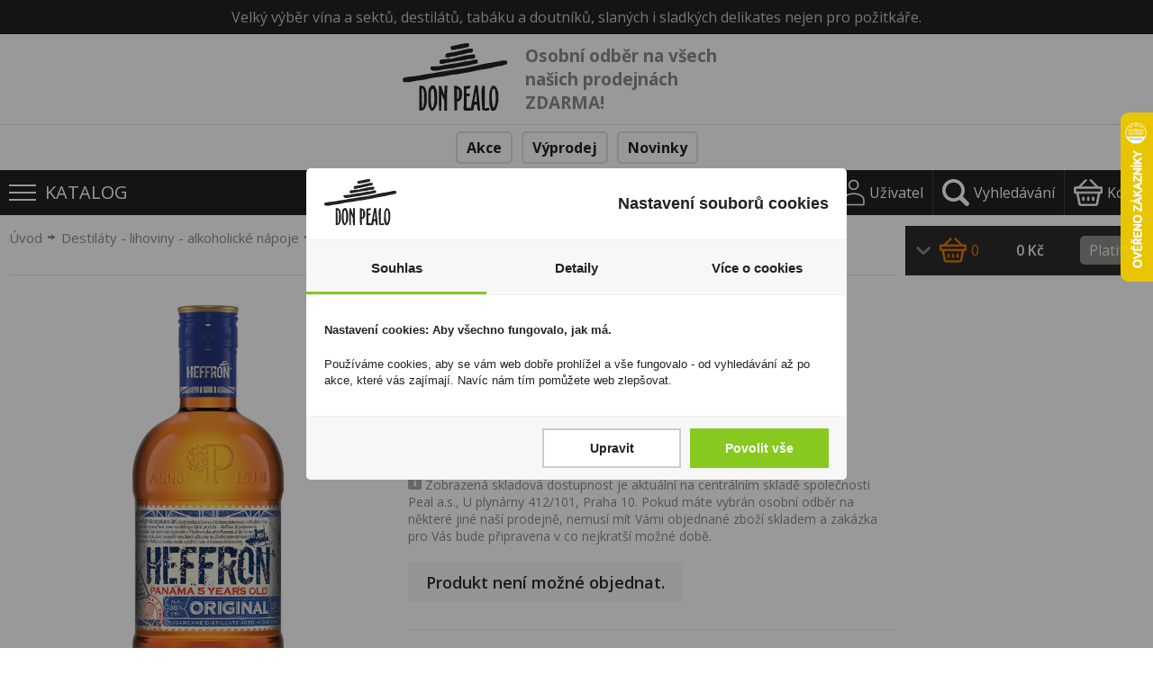

--- FILE ---
content_type: text/html; charset=UTF-8
request_url: https://www.donpealo.cz/rum-heffron-0-5l-38
body_size: 10418
content:

<!DOCTYPE html>
<html lang="cs" xmlns="http://www.w3.org/1999/xhtml">
<head>
	<meta charset=UTF-8 />
	<meta name="description" content="Rum Heffron 0,5l 38% - Velký výběr vína a sektů, destilátů, tabáku a doutníků - DonPealo.cz"/>
	<meta name="author" content="Magichouse s.r.o." />
	<meta name="dcterms.rightsHolder" content="" />
	<meta name="robots" content="all,follow" />
	<link href="/src/css/template.css?1768907201" rel="stylesheet" /><link href="/src/css/main.css?1768907201" rel="stylesheet" /><link href="/src/css/eshop.css?1768907201" rel="stylesheet" /><link href="/src/css/form.css?1768907201" rel="stylesheet" /><link href="/src/css/downloads.css?1768907201" rel="stylesheet" /><link href="/src/css/photogallery.css?1768907201" rel="stylesheet" /><link href="/src/css/dialog.css?1768907201" rel="stylesheet" /><link rel="preconnect" href="https://fonts.googleapis.com">
<link rel="preconnect" href="https://fonts.gstatic.com" crossorigin>
<link href="https://fonts.googleapis.com/css2?family=Open+Sans:wght@300;400;500;600;700&display=swap" rel="stylesheet"><meta name="viewport" content="width=device-width, initial-scale=1, maximum-scale=1"><link href="/src/css/media.css?1768907201" rel="stylesheet" /><script type="text/javascript" src="/src/jquery/jquery.js"></script><script type="text/javascript" src="/src/js/vars.js?1768907201"></script><script type="text/javascript" src="/src/js/functions.js?1768907201"></script><script type="text/javascript" src="/src/js/ajax.js?1768907201"></script><script type="text/javascript" src="/src/js/onload.js?1768907201"></script><script type="text/javascript" src="/src/js/menu.js?1768907201"></script><script type="text/javascript" src="/src/js/forms.js?1768907201"></script><script type="text/javascript" src="/src/js/class.init.js?1768907201"></script><link rel="stylesheet" href="/src/jquery/venobox/venobox.css" type="text/css" media="screen" /><script type="text/javascript" src="/src/jquery/venobox/venobox.min.js"></script><link rel="stylesheet" type="text/css" href="/src/jquery/tooltipster/css/tooltipster.bundle.min.css" /><script type="text/javascript" src="/src/jquery/tooltipster/js/tooltipster.bundle.min.js"></script><link rel="stylesheet" type="text/css" href="/src/jquery/tooltipster/css/tooltipster-light.css" /><link rel="stylesheet" type="text/css" href="/src/jquery/tooltipster/css/tooltipster-customize.css" /><link rel="stylesheet" href="/src/jquery/slider-swiper/swiper-bundle.min.css" /><link rel="stylesheet" href="/src/jquery/slider-swiper/swiper-customize.css?1768907201" /><script src="/src/jquery/slider-swiper/swiper-bundle.min.js"></script><script type="text/javascript" src="/src/_modules/eshop/js/js.js?1768907201"></script><script type="text/javascript" src="/src/_modules/cart/js/js.js?1768907201"></script><script type="text/javascript" src="/src/_modules/text/js/js.js?1768907201"></script><script src="/cookie-simple/cookies.js?1768907201" type="text/javascript"></script><link href="/cookie-simple/cookies.css?1768907201" rel="stylesheet" type="text/css" /><script src="https://unpkg.com/@googlemaps/markerclusterer/dist/index.min.js"></script><script async src="https://scripts.luigisbox.tech/LBX-212172.js"></script><!-- Criteo Loader File -->
<script type="text/javascript" src="//dynamic.criteo.com/js/ld/ld.js?a=77684" async="true"></script>
<!-- END Criteo Loader File -->
<script async src='https://www.googletagmanager.com/gtag/js?id=UA-28214711-1'></script>
<script>
  window.dataLayer = window.dataLayer || [];
  function gtag(){dataLayer.push(arguments);}
  gtag('js', new Date());
  gtag('config', 'UA-28214711-1');
  gtag('consent', 'default', {
    'ad_storage': 'denied',
    'analytics_storage': 'denied'
  });  
</script>

<!-- Google tag (gtag.js) --> 
<script async src='https://www.googletagmanager.com/gtag/js?id=G-CDTZGS8428'></script> 
<script>
  window.dataLayer = window.dataLayer || []; 
  function gtag(){dataLayer.push(arguments);} 
  gtag('js', new Date()); 
  gtag('config', 'G-CDTZGS8428');
  gtag('consent', 'default', {
    'ad_storage': 'denied',
    'analytics_storage': 'denied'
  });   
</script>
<!-- Google Tag Manager -->
<script>(function(w,d,s,l,i){w[l]=w[l]||[];w[l].push({'gtm.start':
new Date().getTime(),event:'gtm.js'});var f=d.getElementsByTagName(s)[0],
j=d.createElement(s),dl=l!='dataLayer'?'&l='+l:'';j.async=true;j.src=
'https://www.googletagmanager.com/gtm.js?id='+i+dl;f.parentNode.insertBefore(j,f);
})(window,document,'script','dataLayer','GTM-WD89LXC');</script>
<!-- End Google Tag Manager -->
<!-- Start Srovname.cz Pixel -->
<script>
	!function(e,n,t,a,s,o,r){ e[a]||((s=e[a]=function(){s.process?s.process.apply(s,arguments):s.queue.push(arguments)}).queue=[],(o=n.createElement(t)).async=1,o.src='https://tracking.srovname.cz/srovnamepixel.js',o.dataset.srv9="1",(r=n.getElementsByTagName(t)[0]).parentNode.insertBefore(o,r))}(window,document,"script","srovname");srovname("init",'7b4717cfb99dd817fe36cd94cdfca98d');
</script>
<!-- End Srovname.cz Pixel -->
<script async="true" type="text/javascript" src="https://s.kk-resources.com/leadtag.js" ></script>
<script>
(function(w,d,x,n,u,t,f,s,o){f='LHInsights';w[n]=w[f]=w[f]||function(n,d){
(w[f].q=w[f].q||[]).push([n,d])};w[f].l=1*new Date();s=d.createElement(x);
s.async=1;s.src=u+'?t='+t;o=d.getElementsByTagName(x)[0];o.parentNode.insertBefore(s,o)
})(window,document,'script','lhi','//www.lhinsights.com/agent.js','CTJMD5IST3KCVUC');
lhi('pageview');
</script>
    <script>
    lhi("ViewCategory", {
      category: "Destiláty - lihoviny - alkoholické nápoje > Rum, Tuzemák"
    });
    </script>
    <!-- Tanganica pixel -->
<script>(function(w,d,s,l,i){w[l]=w[l]||[];w[l].push({'gtm.start':
new Date().getTime(),event:'gtm.js'});var f=d.getElementsByTagName(s)[0],
j=d.createElement(s),dl=l!='dataLayer'?'&l='+l:'';j.async=true;j.src=
'https://www.googletagmanager.com/gtm.js?id='+i+dl;f.parentNode.insertBefore(j,f);
})(window,document,'script','dataLayer','GTM-TRS5RSN');</script>
<!-- End Tanganica pixel --><script type="text/javascript">
  //<![CDATA[
  var _hwq = _hwq || [];
  _hwq.push(['setKey', 'B2B3C174223BAB91C358BBC389267AB2']);_hwq.push(['setTopPos', '60']);_hwq.push(['showWidget', '22']);(function() {
    var ho = document.createElement('script'); ho.type = 'text/javascript'; ho.async = true;
    ho.src = 'https://cz.im9.cz/direct/i/gjs.php?n=wdgt&sak=B2B3C174223BAB91C358BBC389267AB2';
    var s = document.getElementsByTagName('script')[0]; s.parentNode.insertBefore(ho, s);
  })();
  //]]>
</script>	<title>Rum Heffron 0,5l 38% - DonPealo</title>
</head>
<body>

<!-- Google Tag Manager (noscript) -->
<noscript><iframe src="https://www.googletagmanager.com/ns.html?id=GTM-WD89LXC" height="0" width="0" style="display:none;visibility:hidden"></iframe></noscript>
<!-- End Google Tag Manager (noscript) -->
<div class="bodyCont">

<div id="ajaxContent"></div><div id="mainpage-loader"></div><div id="tickerFullFrame" class="box">
  <p>Velký výběr vína a sektů, destilátů, tabáku a doutníků, slaných i sladkých delikates nejen pro požitkáře.</p>
</div><div id="logoFullFrame" class="box"><div class="mainFrame"><div class="leftCont"><a href="/" class="logoLink"><img src="/images/icon-svg/logo-donpealo-black.svg" alt="DonPealo.cz" /></a><div class="osobniOdber"><a href="/prodejny">Osobní odběr na všech našich prodejnách ZDARMA!</a></div></div><div class="searchFrame" id="whisper-cont"><form method="get" action="/vyhledavani"><input class="box" type="text" name="s" id="whisper-input" placeholder="hledej v produktech a kategoriích" onkeyup="Whisper(this);" onfocus="Whisper(this);" data-target="ajax-whisper" autocomplete="off" /><input class="box" type="submit" value="Hledej" /></form><div class="ajax-whisper"></div></div><div class="userFrame"><a class="link" href="/prihlaseni">Přihlášení</a><span class="sepr">|</span><a class="link" href="/registrace">Registrace</a></div><a class="cartTopFrame" href="/vase-objednavka"><span class="text">Košík</span><span class="cnt js-cart-cnt">0</span></a></div></div><div id="menuThemesFull"><div class="mainFrame"><div class="menu"><a href="/akce">Akce</a><a href="/vyprodej">Výprodej</a><a href="/novinky">Novinky</a></div></div></div><div id="menuCatsFull"><div class="mainFrame menuFrame"><div class="linkCont" class="js-main-menu" data-id="106" onmouseenter="MainMenu(this);" onmouseleave="MainMenuHide();"><a class="link1" href="/Destilaty">Destiláty - lihoviny - alkoholické nápoje</a><div class="submenuFrame js-main-submenu" data-id-cat="106"></div></div><div class="linkCont" class="js-main-menu" data-id="61" onmouseenter="MainMenu(this);" onmouseleave="MainMenuHide();"><a class="link1" href="/Tabak">Tabák</a><div class="submenuFrame js-main-submenu" data-id-cat="61"></div></div><div class="linkCont" class="js-main-menu" data-id="118" onmouseenter="MainMenu(this);" onmouseleave="MainMenuHide();"><a class="link1" href="/Vino-sekt-a-ostatni">Víno, sekt a ostatní</a><div class="submenuFrame js-main-submenu" data-id-cat="118"></div></div><div class="linkCont" class="js-main-menu" data-id="7" onmouseenter="MainMenu(this);" onmouseleave="MainMenuHide();"><a class="link1" href="/Doutniky-suche">Doutníky suché</a><div class="submenuFrame js-main-submenu" data-id-cat="7"></div></div><div class="linkCont" class="js-main-menu" data-id="50" onmouseenter="MainMenu(this);" onmouseleave="MainMenuHide();"><a class="link1" href="/Doutniky-vlhke">Doutníky vlhké</a><div class="submenuFrame js-main-submenu" data-id-cat="50"></div></div><div class="linkCont" class="js-main-menu" data-id="92" onmouseenter="MainMenu(this);" onmouseleave="MainMenuHide();"><a class="link1" href="/Elektronicke-koureni">Elektronické kouření</a><div class="submenuFrame js-main-submenu" data-id-cat="92"></div></div><div class="linkCont" class="js-main-menu" data-id="648" onmouseenter="MainMenu(this);" onmouseleave="MainMenuHide();"><a class="link1" href="/zahrivany-tabak">Zahřívané kouření</a><div class="submenuFrame js-main-submenu" data-id-cat="648"></div></div><div class="linkCont" class="js-main-menu" data-id="653" onmouseenter="MainMenu(this);" onmouseleave="MainMenuHide();"><a class="link1" href="/zvykaci-tabak-a-nikotinove-polstarky">Žvýkací tabák, nikotinové polštářky</a><div class="submenuFrame js-main-submenu" data-id-cat="653"></div></div><div class="linkCont" class="js-main-menu" data-id="66" onmouseenter="MainMenu(this);" onmouseleave="MainMenuHide();"><a class="link1" href="/Kuracke-potreby">Kuřácké potřeby</a><div class="submenuFrame js-main-submenu" data-id-cat="66"></div></div><div class="linkCont" class="js-main-menu" data-id="94" onmouseenter="MainMenu(this);" onmouseleave="MainMenuHide();"><a class="link1" href="/Zapalovace">Zapalovače</a><div class="submenuFrame js-main-submenu" data-id-cat="94"></div></div><div class="linkCont" class="js-main-menu" data-id="204" onmouseenter="MainMenu(this);" onmouseleave="MainMenuHide();"><a class="link1" href="/Kava">Káva</a><div class="submenuFrame js-main-submenu" data-id-cat="204"></div></div><div class="linkCont" class="js-main-menu" data-id="166" onmouseenter="MainMenu(this);" onmouseleave="MainMenuHide();"><a class="link1" href="/Cukrovinky">Cukrovinky</a><div class="submenuFrame js-main-submenu" data-id-cat="166"></div></div><div class="linkCont" class="js-main-menu" data-id="185" onmouseenter="MainMenu(this);" onmouseleave="MainMenuHide();"><a class="link1" href="/Slane-potraviny">Slané pochutiny</a><div class="submenuFrame js-main-submenu" data-id-cat="185"></div></div><div class="linkCont" class="js-main-menu" data-id="219" onmouseenter="MainMenu(this);" onmouseleave="MainMenuHide();"><a class="link1" href="/Olivy-olej-lahudky">Potraviny, vaření</a><div class="submenuFrame js-main-submenu" data-id-cat="219"></div></div><div class="linkCont" class="js-main-menu" data-id="238" onmouseenter="MainMenu(this);" onmouseleave="MainMenuHide();"><a class="link1" href="/Krmivo-pro-zvirata">Krmivo pro zvířata</a><div class="submenuFrame js-main-submenu" data-id-cat="238"></div></div></div></div><div class="mobTopMenuFrame"><div class="left"><a href="javascript:void(0);" class="burger" onclick="BurgerMenu(this);" data-menu-elem-opener="top-menu"><span class="icon box">&nbsp;</span><span class="text box">Katalog</span></a></div><div class="right"><a href="javascript:void(0);" class="iconUserMenuMob" onclick="BurgerMenu(this);" data-menu-elem-opener="user-menu"><img class="icon" src="/images/icon-svg/ico-user-white.svg" alt="" /><span class="text box">Uživatel</span></a><a href="javascript:void(0);" class="iconUserMenuMob" onclick="BurgerMenu(this);" data-menu-elem-opener="search-mob"><img class="icon" src="/images/icon-svg/ico-search-white.svg" alt="" /><span class="text box">Vyhledávání</span></a><a href="javascript:void(0);" class="iconUserMenuMob" onclick="BurgerMenu(this);" data-menu-elem-opener="cart-mob"><img class="icon" src="/images/icon-svg/ico-kosik-white.svg" alt="" /><span class="text box">Košík</span></a></div><div class="menuUserMob" data-menu-elem="cart-mob"><div class="cartListMob box js-cart-list"></div></div><div class="menuUserMob" data-menu-elem="user-menu"><div class="link box"><a href="/prihlaseni">Přihlášení</a></div><div class="link box"><a href="/registrace">Registrace</a></div></div><div class="searchFrameMob box" data-menu-elem="search-mob"><div class="searchFrame" id="whisper-cont"><form method="get" action=""><input class="box" type="text" name="s" id="" placeholder="hledej v produktech a kategoriích" onkeyup="Whisper(this);" onfocus="Whisper(this);" data-target="ajax-whisper-mob" /><input class="box" type="submit" value="Hledej" /></form><div class="ajax-whisper-mob"></div></div></div><div class="menuCatsMob" data-menu-elem="top-menu"><div class="link box u1"><a href="/akce">Akce</a></div><div class="link box u1"><a href="/vyprodej">Výprodej</a></div><div class="link box u1"><a href="/novinky">Novinky</a></div><div class="link box u1"><span class="icon plus" data-cat-id="106" onclick="MobMenu(this);"></span><a href="/Destilaty">Destiláty - lihoviny - alkoholické nápoje</a></div><div class="js-submenu" data-cat-id="106"><div class="link box u2"><a href="/Likery">Likéry</a></div><div class="link box u2"><a href="/Whisky-Bourbon">Whisky, Bourbon</a></div><div class="link box u2"><a href="/cognac-armagnac">Cognac, Armagnac</a></div><div class="link box u2"><a href="/Brandy">Brandy</a></div><div class="link box u2"><a href="/Vodka">Vodka</a></div><div class="link box u2"><a href="/Tequila">Tequila</a></div><div class="link box u2"><a href="/Rum-Tuzemak">Rum, Tuzemák</a></div><div class="link box u2"><a href="/Gin">Gin</a></div><div class="link box u2"><a href="/Ovocne-destilaty">Ovocné destiláty</a></div><div class="link box u2"><a href="/Koktejlove-prisady">Koktejlové přísady</a></div><div class="link box u2"><a href="/Ostatni-3">Ostatní</a></div></div><div class="link box u1"><span class="icon plus" data-cat-id="61" onclick="MobMenu(this);"></span><a href="/Tabak">Tabák</a></div><div class="js-submenu" data-cat-id="61"><div class="link box u2"><a href="/Cigaretovy">Cigaretový tabák</a></div><div class="link box u2"><a href="/Dymkovy">Dýmkový tabák</a></div><div class="link box u2"><a href="/Do-vodnich-dymek">Tabák do vodních dýmek</a></div><div class="link box u2"><a href="/Snupaci">Šňupací tabák</a></div></div><div class="link box u1"><span class="icon plus" data-cat-id="118" onclick="MobMenu(this);"></span><a href="/Vino-sekt-a-ostatni">Víno, sekt a ostatní</a></div><div class="js-submenu" data-cat-id="118"><div class="link box u2"><a href="/Stolni-vino-Svarak">Stolní víno, Svařák</a></div><div class="link box u2"><a href="/Jakostni-vino">Jakostní víno</a></div><div class="link box u2"><span class="icon plus" data-cat-id="121" onclick="MobMenu(this);"></span><a href="/Jakostni-vino-s-privlastkem">Jakostní víno s přívlastkem</a></div><div class="js-submenu" data-cat-id="121"><div class="link box u3"><a href="/Pozdni-sber">Pozdní sběr</a></div><div class="link box u3"><a href="/Vyber-z-hroznu">Výběr z hroznů</a></div></div><div class="link box u2"><span class="icon plus" data-cat-id="130" onclick="MobMenu(this);"></span><a href="/Sumive-vino-sekt">Šumivé víno, sekt</a></div><div class="js-submenu" data-cat-id="130"><div class="link box u3"><a href="/Brut-nature">Brut nature</a></div><div class="link box u3"><a href="/Extra-brut">Extra brut</a></div><div class="link box u3"><a href="/Brut">Brut</a></div><div class="link box u3"><a href="/Extra-sec-extra-dry">Extra sec, extra dry</a></div><div class="link box u3"><a href="/Demi-sec">Demi sec</a></div><div class="link box u3"><a href="/Doux">Doux</a></div></div><div class="link box u2"><a href="/Perlive-vino">Perlivé víno</a></div><div class="link box u2"><a href="/Portske">Portská vína</a></div><div class="link box u2"><a href="/Vermut">Vermut</a></div><div class="link box u2"><a href="/nealko">Nealko</a></div><div class="link box u2"><a href="/Ostatni-alkoholicke-napoje">Ostatní alkoholické nápoje</a></div></div><div class="link box u1"><span class="icon plus" data-cat-id="7" onclick="MobMenu(this);"></span><a href="/Doutniky-suche">Doutníky suché</a></div><div class="js-submenu" data-cat-id="7"><div class="link box u2"><span class="icon plus" data-cat-id="8" onclick="MobMenu(this);"></span><a href="/Cigarillo">Cigarillo - suché doutníky</a></div><div class="js-submenu" data-cat-id="8"><div class="link box u3"><a href="/Ochucene-s-filtrem">Ochucené Cigarillo doutníky s filtrem</a></div><div class="link box u3"><a href="/Ochucene-ostatni">Ochucené Cigarillo doutníky ostatní</a></div><div class="link box u3"><a href="/Natural-s-filtrem">Natural Cigarillo doutníky s filtrem</a></div><div class="link box u3"><a href="/Natural-ostatni">Natural Cigarillo doutníky ostatní</a></div></div><div class="link box u2"><span class="icon plus" data-cat-id="15" onclick="MobMenu(this);"></span><a href="/Panatela">Panatela</a></div><div class="js-submenu" data-cat-id="15"><div class="link box u3"><a href="/Natural-ostatni-1">Natural ostatní</a></div></div><div class="link box u2"><span class="icon plus" data-cat-id="22" onclick="MobMenu(this);"></span><a href="/Corona">Corona</a></div><div class="js-submenu" data-cat-id="22"><div class="link box u3"><a href="/Natural-ostatni-2">Natural ostatní</a></div></div><div class="link box u2"><span class="icon plus" data-cat-id="29" onclick="MobMenu(this);"></span><a href="/Half-Corona">Half Corona</a></div><div class="js-submenu" data-cat-id="29"><div class="link box u3"><a href="/Natural-ostatni-3">Natural ostatní</a></div></div><div class="link box u2"><span class="icon plus" data-cat-id="43" onclick="MobMenu(this);"></span><a href="/Ostatni">Ostatní</a></div><div class="js-submenu" data-cat-id="43"><div class="link box u3"><a href="/Ochucene-ostatni-5">Ochucené ostatní</a></div><div class="link box u3"><a href="/Natural-s-naustkem-5">Natural s náústkem</a></div><div class="link box u3"><a href="/Natural-ostatni-5">Natural ostatní</a></div></div></div><div class="link box u1"><span class="icon plus" data-cat-id="50" onclick="MobMenu(this);"></span><a href="/Doutniky-vlhke">Doutníky vlhké</a></div><div class="js-submenu" data-cat-id="50"><div class="link box u2"><a href="/Cigarillo-1">Cigarillo</a></div><div class="link box u2"><a href="/Panatela-1">Panatela</a></div><div class="link box u2"><a href="/Churchill">Churchill</a></div><div class="link box u2"><a href="/Corona-1">Corona</a></div><div class="link box u2"><a href="/Half-Corona-1">Half Corona</a></div><div class="link box u2"><a href="/Robusto-1">Robusto</a></div><div class="link box u2"><a href="/Torpedo">Torpedo</a></div><div class="link box u2"><a href="/Edmundo">Edmundo</a></div><div class="link box u2"><a href="/toro">Toro</a></div><div class="link box u2"><a href="/belicoso">Belicoso</a></div><div class="link box u2"><a href="/perfecto">Perfecto</a></div><div class="link box u2"><a href="/Ostatni-1">Ostatní</a></div></div><div class="link box u1"><span class="icon plus" data-cat-id="92" onclick="MobMenu(this);"></span><a href="/Elektronicke-koureni">Elektronické kouření</a></div><div class="js-submenu" data-cat-id="92"><div class="link box u2"><span class="icon plus" data-cat-id="319" onclick="MobMenu(this);"></span><a href="/elektronicke-cigarety">Elektronické cigarety</a></div><div class="js-submenu" data-cat-id="319"><div class="link box u3"><a href="/jednorazove">Jednorázové</a></div><div class="link box u3"><a href="/plnici">Plnicí</a></div></div><div class="link box u2"><span class="icon plus" data-cat-id="322" onclick="MobMenu(this);"></span><a href="/liquidy">Náplně</a></div><div class="js-submenu" data-cat-id="322"><div class="link box u3"><a href="/liquidy-1">Liquidy</a></div><div class="link box u3"><a href="/pody">Pody</a></div></div></div><div class="link box u1"><span class="icon plus" data-cat-id="648" onclick="MobMenu(this);"></span><a href="/zahrivany-tabak">Zahřívané kouření</a></div><div class="js-submenu" data-cat-id="648"><div class="link box u2"><a href="/zarizeni">Zařízení</a></div><div class="link box u2"><span class="icon plus" data-cat-id="650" onclick="MobMenu(this);"></span><a href="/naplne">Náplně</a></div><div class="js-submenu" data-cat-id="650"><div class="link box u3"><a href="/tabakove">Tabákové</a></div><div class="link box u3"><a href="/netabakove">Netabákové</a></div></div></div><div class="link box u1"><span class="icon plus" data-cat-id="653" onclick="MobMenu(this);"></span><a href="/zvykaci-tabak-a-nikotinove-polstarky">Žvýkací tabák, nikotinové polštářky</a></div><div class="js-submenu" data-cat-id="653"><div class="link box u2"><a href="/zvykaci-tabak-snus-">Žvýkací tabák</a></div><div class="link box u2"><a href="/nikotinove-polstarky-nicopods-">Nikotinové polštářky (nicopods)</a></div></div><div class="link box u1"><span class="icon plus" data-cat-id="66" onclick="MobMenu(this);"></span><a href="/Kuracke-potreby">Kuřácké potřeby</a></div><div class="js-submenu" data-cat-id="66"><div class="link box u2"><span class="icon plus" data-cat-id="67" onclick="MobMenu(this);"></span><a href="/Papirky">Papírky</a></div><div class="js-submenu" data-cat-id="67"><div class="link box u3"><a href="/Kratke">Krátké</a></div><div class="link box u3"><a href="/Dlouhe">Dlouhé</a></div><div class="link box u3"><a href="/Specialni">Speciální</a></div></div><div class="link box u2"><a href="/Dutinky">Dutinky</a></div><div class="link box u2"><a href="/Filtry-cigaretove">Filtry cigaretové</a></div><div class="link box u2"><a href="/Filtry-dymkove">Filtry dýmkové</a></div><div class="link box u2"><a href="/Balicky-rolovacky">Baličky, rolovačky</a></div><div class="link box u2"><a href="/Plnicky-dutinek">Plničky dutinek</a></div><div class="link box u2"><a href="/Spicky">Špičky</a></div><div class="link box u2"><a href="/Vodni-dymky">Vodní dýmky</a></div><div class="link box u2"><a href="/Dusatka">Dusátka</a></div><div class="link box u2"><a href="/Cistice-dymek">Čističe dýmek</a></div><div class="link box u2"><a href="/Orezavace">Ořezávače</a></div><div class="link box u2"><a href="/Zapalky">Zápalky</a></div><div class="link box u2"><a href="/plyn-do-zapalovacu">Plyn do zapalovačů</a></div><div class="link box u2"><a href="/benzin-do-zapalovacu">Benzín do zapalovačů</a></div><div class="link box u2"><a href="/Kaminky-knoty">Kamínky, knoty</a></div><div class="link box u2"><a href="/Ostatni-2">Ostatní</a></div></div><div class="link box u1"><span class="icon plus" data-cat-id="94" onclick="MobMenu(this);"></span><a href="/Zapalovace">Zapalovače</a></div><div class="js-submenu" data-cat-id="94"><div class="link box u2"><span class="icon plus" data-cat-id="95" onclick="MobMenu(this);"></span><a href="/Zapalovace-spotrebni">Zapalovače spotřební</a></div><div class="js-submenu" data-cat-id="95"><div class="link box u3"><a href="/Kaminkove">Kamínkové</a></div><div class="link box u3"><a href="/Piezoelektricke">Piezoelektrické</a></div></div><div class="link box u2"><span class="icon plus" data-cat-id="98" onclick="MobMenu(this);"></span><a href="/Zapalovace-luxusni">Zapalovače luxusní</a></div><div class="js-submenu" data-cat-id="98"><div class="link box u3"><a href="/Plynove-cigaretove">Plynové cigaretové</a></div><div class="link box u3"><a href="/Plynove-doutnikove">Plynové doutníkové</a></div></div><div class="link box u2"><a href="/Zapalovace-stolni">Zapalovače stolní</a></div></div><div class="link box u1"><span class="icon plus" data-cat-id="204" onclick="MobMenu(this);"></span><a href="/Kava">Káva</a></div><div class="js-submenu" data-cat-id="204"><div class="link box u2"><a href="/Mleta-kava">Mletá káva</a></div><div class="link box u2"><a href="/Instantni-kava">Instantní káva</a></div><div class="link box u2"><a href="/Zrnkova-kava">Zrnková káva</a></div><div class="link box u2"><a href="/Porcovana-kava">Porcovaná káva</a></div></div><div class="link box u1"><span class="icon plus" data-cat-id="166" onclick="MobMenu(this);"></span><a href="/Cukrovinky">Cukrovinky</a></div><div class="js-submenu" data-cat-id="166"><div class="link box u2"><span class="icon plus" data-cat-id="167" onclick="MobMenu(this);"></span><a href="/Bonbony">Bonbóny</a></div><div class="js-submenu" data-cat-id="167"><div class="link box u3"><a href="/Tvrde">Tvrdé</a></div><div class="link box u3"><a href="/Zvykaci">Žvýkací</a></div><div class="link box u3"><a href="/Zele">Želé</a></div></div><div class="link box u2"><span class="icon plus" data-cat-id="171" onclick="MobMenu(this);"></span><a href="/Cokolada">Čokoláda</a></div><div class="js-submenu" data-cat-id="171"><div class="link box u3"><a href="/Cokoladove-tycinky">Čokoládové tyčinky</a></div><div class="link box u3"><a href="/Cokoladove-tabulky">Čokoládové tabulky</a></div><div class="link box u3"><a href="/Bonboniery-pralinky">Bonboniéry, pralinky</a></div><div class="link box u3"><a href="/Ostatni-5">Ostatní</a></div></div><div class="link box u2"><a href="/Oplatky">Oplatky</a></div><div class="link box u2"><a href="/Zvykacky">Žvýkačky</a></div><div class="link box u2"><a href="/Cerealni-vyrobky">Cereální výrobky</a></div><div class="link box u2"><a href="/Sladke-pecivo">Sladké pečivo</a></div><div class="link box u2"><a href="/Ostatni-6">Ostatní</a></div></div><div class="link box u1"><span class="icon plus" data-cat-id="185" onclick="MobMenu(this);"></span><a href="/Slane-potraviny">Slané pochutiny</a></div><div class="js-submenu" data-cat-id="185"><div class="link box u2"><span class="icon plus" data-cat-id="187" onclick="MobMenu(this);"></span><a href="/Slane-pecivo">Slané pečivo</a></div><div class="js-submenu" data-cat-id="187"><div class="link box u3"><a href="/Tycinky-precliky">Tyčinky, preclíky</a></div><div class="link box u3"><a href="/Ostatni-7">Ostatní</a></div></div><div class="link box u2"><a href="/Orisky">Oříšky</a></div><div class="link box u2"><a href="/Susene-maso">Sušené maso</a></div><div class="link box u2"><a href="/Popcorn">Popcorn</a></div></div><div class="link box u1"><span class="icon plus" data-cat-id="219" onclick="MobMenu(this);"></span><a href="/Olivy-olej-lahudky">Potraviny, vaření</a></div><div class="js-submenu" data-cat-id="219"><div class="link box u2"><a href="/Ostatni-10">Ostatní</a></div><div class="link box u2"><a href="/kakao-instatni">Instantní nápoje</a></div></div><div class="link box u1"><span class="icon plus" data-cat-id="238" onclick="MobMenu(this);"></span><a href="/Krmivo-pro-zvirata">Krmivo pro zvířata</a></div><div class="js-submenu" data-cat-id="238"><div class="link box u2"><a href="/Krmivo-pro-psy">Krmivo pro psy</a></div><div class="link box u2"><a href="/Krmivo-pro-kocky">Krmivo pro kočky</a></div></div></div></div><div class="mainFrame"><div id="eshopItemDetail" class="box"><div id="eshopItemDetailContent"><div class="navigFrame  itemDetail"><div class="inner"><a href="/">Úvod</a><img class="arrow" src="/images/arrow-small-r.png" alt="" /><a href="/Destilaty">Destiláty - lihoviny - alkoholické nápoje</a><img class="arrow" src="/images/arrow-small-r.png" alt="" /><a href="/Rum-Tuzemak">Rum, Tuzemák</a><img class="arrow" src="/images/arrow-small-r.png" alt="" /><a href="/rum-heffron-0-5l-38">Rum Heffron 0,5l 38%</a></div></div><div class="itemDetailFrame box"><div class="photosFrame box"><a class="photoFrame box venobox" href="/admin/photos/ModuleItem/1977/41235500.jpg" data-gall="item-detail" title="Rum Heffron 0,5l 38%"><img src="/admin/photos/ModuleItem/1977/41235500.jpg" alt="Rum Heffron 0,5l 38%" /></a></div><div class="descFrame box"><h1>Rum Heffron 0,5l 38%</h1><div class="seprFrame"><a class="favourite disabled" href="javascript:void(0);" title="Pro přidání produktů do oblíbencýh se musíte nejdříve přihlásit"><img src="/images/icon-heart.png" alt="" /><p>Přidat do oblíbených produktů</p></a><div class="photoDiff"><img src="/images/icon-fotak-gray.svg" alt="Foto produktu se může od skutečnosti mírně lišit." /><span class="text">Foto produktu se může od skutečnosti mírně lišit.</span></div></div><div class="seprFrame"><p class="param"><b>Kód produktu:</b> 41235500</p></div><div class="seprFrame"><p class="stock red"><b>Skladem:</b> dostupnost neznámá</p><p class="stockDesc"><img src="/images/icon-info.png" alt="" class="icon"> Zobrazená skladová dostupnost je aktuální na centrálním skladě společnosti Peal a.s., U plynárny 412/101, Praha 10. Pokud máte vybrán osobní odběr na některé jiné naší prodejně, nemusí mít Vámi objednané zboží skladem a zakázka pro Vás bude připravena v co nejkratší možné době.</p></div><div class="seprFrame"><div class="notActiveFrame">Produkt není možné objednat.</div></div><hr /><h3>Popis produktu</h3><div class="seprFrame"><p class="param"><b>Země původu:</b> Česká republika</p><p class="param"><b>Výrobce:</b> Palírna</p><p class="param"><b>Značka:</b> Heffron</p><p class="param"><b>Způsob balení:</b> Sklo 0,5l</p></div><div class="seprFrame"><p class="param2"><img src="/images/icon-info.png" alt="" class="icon"> I přesto, že jsou informace o výrobcích pravidelně aktualizovány, nemůžeme přijmout odpovědnost za jakékoliv nesprávné informace. To však nemá vliv na Vaše práva dle zákona. Tyto informace jsou podávány pouze pro osobní použití a nemohou být jakkoliv kopírovány bez předchozího souhlasu DonPealo ani bez řádného uvedení zdroje.</p></div></div></div></div><div id="eshopContentCartFrame"><div class="cartContentFrame box" onclick="Cart.CartContentDisplay();"><span class="left"><span class="arrow"></span><img class="icon" src="/images/icon-svg/ico-kosik-orange.svg" alt="" /><span class="cnt js-cart-cnt">0</span></span><span class="price js-cart-price">0.00 Kč</span><a href="/vase-objednavka" class="kasa">Platit</a></div><div class="cartContentList box js-cart-list"></div></div></div></div><div class="mainFrame"><div class="headingFrame"><div class="left"><h2>Doporučené produkty</h2></div><div class="right"></div></div></div><div class="mainFrame"><div id="eshopMainFrame"><div id="eshopContentFrame"><div class="itemsFrame doporucene box js-items-overlay"><div class="itemFrame box"><div class="itemFrameCont box"><a class="itemFrameInner box" href="/captain-morgan-spiced-gold-1l-35"><div class="labelsFrame"><span class="label box sleva">akce</span></div><div class="top"><div class="photoFrame box"><img src="/admin/photos/ModuleItem/125/41006100-s.jpg" alt="Captain Morgan Spiced Gold 1l 35%" /></div></div><div class="bottom"><h3>Captain Morgan Spiced Gold 1l 35%</h3><div class="pricesFrame"><span class="priceNew">490 Kč</span></div><p class="unit"><b>Cena za:</b> 1 ks</p><div class="stock"><p class="green"><b>Skladem: </b> více než 500 ks</p><img src="/images/icon-info.png" alt="" class="icon tooltipHtml" data-id="item-id-125" /><div class="tooltipHtmlContent hidden"><p>Zobrazená skladová dostupnost je aktuální na centrálním skladě společnosti Peal a.s., U plynárny 412/101, Praha 10. Pokud máte vybrán osobní odběr na některé jiné naší prodejně, nemusí mít Vámi objednané zboží skladem a zakázka pro Vás bude připravena v co nejkratší možné době.</p></div></div></div></a><form class="cartFrame js-cart-form" action="" method="post"><input type="hidden" name="id_item" value="125" class="js-cart-form-id-item" /><input type="hidden" name="kusovy_prodej" value="0" /><input class="box inputOnlyNumber js-cart-form-cnt" type="text" value="1" name="cnt" /><input class="box" type="submit" value="Koupit" /></form><div class="cartAddOverlay box" data-id-item-overlay="125"><div class="inner box"><span class="close box" onclick="Cart.CartOverlayClose(125)">×</span><p>Zboží bylo přidáno do košíku</p></div></div></div></div><div class="itemFrame box"><div class="itemFrameCont box"><a class="itemFrameInner box" href="/anticol-cerny-rybiz-50g"><div class="top"><div class="photoFrame box"><img src="/admin/photos/ModuleItem/479/50000100-s.jpg" alt="Anticol Černý Rybíz 50g" /></div></div><div class="bottom"><h3>Anticol Černý Rybíz 50g</h3><div class="pricesFrame"><span class="priceNew">599 Kč</span></div><p class="unit"><b>Cena za:</b> balení (24 ks)</p><div class="stock"><p class="green"><b>Skladem: </b> 5 - 50 balení</p><img src="/images/icon-info.png" alt="" class="icon tooltipHtml" data-id="item-id-479" /><div class="tooltipHtmlContent hidden"><p>Zobrazená skladová dostupnost je aktuální na centrálním skladě společnosti Peal a.s., U plynárny 412/101, Praha 10. Pokud máte vybrán osobní odběr na některé jiné naší prodejně, nemusí mít Vámi objednané zboží skladem a zakázka pro Vás bude připravena v co nejkratší možné době.</p></div></div></div></a><form class="cartFrame js-cart-form" action="" method="post"><input type="hidden" name="id_item" value="479" class="js-cart-form-id-item" /><input type="hidden" name="kusovy_prodej" value="0" /><input class="box inputOnlyNumber js-cart-form-cnt" type="text" value="1" name="cnt" /><input class="box" type="submit" value="Koupit" /></form><div class="cartAddOverlay box" data-id-item-overlay="479"><div class="inner box"><span class="close box" onclick="Cart.CartOverlayClose(479)">×</span><p>Zboží bylo přidáno do košíku</p></div></div></div></div><div class="itemFrame box"><div class="itemFrameCont box"><a class="itemFrameInner box" href="/legendario-elixir-de-cuba-0-7l-34-darkove-baleni-2-sklenicky"><div class="top"><div class="photoFrame box"><img src="/admin/photos/ModuleItem/1264/42116500-s.jpg" alt="Legendario Elixir de Cuba  0,7l 34% (dárkové balení 2 skleničky)" /></div></div><div class="bottom"><h3>Legendario Elixir de Cuba  0,7l 34% (dárkové balení 2 skleničky)</h3><div class="pricesFrame"><span class="priceNew">579 Kč</span></div><p class="unit"><b>Cena za:</b> 1 ks</p><div class="stock"><p class="green"><b>Skladem: </b> 5 - 50 ks</p><img src="/images/icon-info.png" alt="" class="icon tooltipHtml" data-id="item-id-1264" /><div class="tooltipHtmlContent hidden"><p>Zobrazená skladová dostupnost je aktuální na centrálním skladě společnosti Peal a.s., U plynárny 412/101, Praha 10. Pokud máte vybrán osobní odběr na některé jiné naší prodejně, nemusí mít Vámi objednané zboží skladem a zakázka pro Vás bude připravena v co nejkratší možné době.</p></div></div></div></a><form class="cartFrame js-cart-form" action="" method="post"><input type="hidden" name="id_item" value="1264" class="js-cart-form-id-item" /><input type="hidden" name="kusovy_prodej" value="0" /><input class="box inputOnlyNumber js-cart-form-cnt" type="text" value="1" name="cnt" /><input class="box" type="submit" value="Koupit" /></form><div class="cartAddOverlay box" data-id-item-overlay="1264"><div class="inner box"><span class="close box" onclick="Cart.CartOverlayClose(1264)">×</span><p>Zboží bylo přidáno do košíku</p></div></div></div></div><div class="itemFrame box"><div class="itemFrameCont box"><a class="itemFrameInner box" href="/doutniky-romeo-y-julieta-mille-fleurs-25k"><div class="top"><div class="photoFrame box"><img src="/admin/photos/ModuleItem/54/13045400-s.jpg" alt="Doutníky Romeo y Julieta Mille Fleurs" /></div></div><div class="bottom"><h3>Doutníky Romeo y Julieta Mille Fleurs</h3><div class="pricesFrame"><span class="priceNew">5 399 Kč</span></div><p class="unit"><b>Cena za:</b> krabičku (25 ks)</p><div class="stock"><p class="green"><b>Skladem: </b> 5 - 50 krabiček</p><img src="/images/icon-info.png" alt="" class="icon tooltipHtml" data-id="item-id-54" /><div class="tooltipHtmlContent hidden"><p>Zobrazená skladová dostupnost je aktuální na centrálním skladě společnosti Peal a.s., U plynárny 412/101, Praha 10. Pokud máte vybrán osobní odběr na některé jiné naší prodejně, nemusí mít Vámi objednané zboží skladem a zakázka pro Vás bude připravena v co nejkratší možné době.</p></div></div></div></a><form class="cartFrame js-cart-form" action="" method="post"><input type="hidden" name="id_item" value="54" class="js-cart-form-id-item" /><input type="hidden" name="kusovy_prodej" value="0" /><input class="box inputOnlyNumber js-cart-form-cnt" type="text" value="1" name="cnt" /><input class="box" type="submit" value="Koupit" /></form><div class="cartAddOverlay box" data-id-item-overlay="54"><div class="inner box"><span class="close box" onclick="Cart.CartOverlayClose(54)">×</span><p>Zboží bylo přidáno do košíku</p></div></div></div></div><div class="itemFrame box"><div class="itemFrameCont box"><a class="itemFrameInner box" href="/zarizeni-ploom-aura-navy-blue"><div class="top"><div class="photoFrame box"><img src="/admin/photos/ModuleItem/5069/23537400-s.jpg" alt="Zařízení Ploom Aura Navy Blue" /></div></div><div class="bottom"><h3>Zařízení Ploom Aura Navy Blue</h3><div class="pricesFrame"><span class="priceNew">890 Kč</span></div><p class="unit"><b>Cena za:</b> 1 ks</p><div class="stock"><p class="green"><b>Skladem: </b> 50 - 100 ks</p><img src="/images/icon-info.png" alt="" class="icon tooltipHtml" data-id="item-id-5069" /><div class="tooltipHtmlContent hidden"><p>Zobrazená skladová dostupnost je aktuální na centrálním skladě společnosti Peal a.s., U plynárny 412/101, Praha 10. Pokud máte vybrán osobní odběr na některé jiné naší prodejně, nemusí mít Vámi objednané zboží skladem a zakázka pro Vás bude připravena v co nejkratší možné době.</p></div></div></div></a><form class="cartFrame js-cart-form" action="" method="post"><input type="hidden" name="id_item" value="5069" class="js-cart-form-id-item" /><input type="hidden" name="kusovy_prodej" value="0" /><input class="box inputOnlyNumber js-cart-form-cnt" type="text" value="1" name="cnt" /><input class="box" type="submit" value="Koupit" /></form><div class="cartAddOverlay box" data-id-item-overlay="5069"><div class="inner box"><span class="close box" onclick="Cart.CartOverlayClose(5069)">×</span><p>Zboží bylo přidáno do košíku</p></div></div></div></div><div class="itemFrame box"><div class="itemFrameCont box"><a class="itemFrameInner box" href="/hennessy-xo-0-7l-40"><div class="top"><div class="photoFrame box"><img src="/admin/photos/ModuleItem/2495/41009700-s.jpg" alt="Hennessy XO 0,7l 40% (karton)" /></div></div><div class="bottom"><h3>Hennessy XO 0,7l 40% (karton)</h3><div class="pricesFrame"><span class="priceNew">4 819 Kč</span></div><p class="unit"><b>Cena za:</b> 1 ks</p><div class="stock"><p class="green"><b>Skladem: </b> do 5 ks</p><img src="/images/icon-info.png" alt="" class="icon tooltipHtml" data-id="item-id-2495" /><div class="tooltipHtmlContent hidden"><p>Zobrazená skladová dostupnost je aktuální na centrálním skladě společnosti Peal a.s., U plynárny 412/101, Praha 10. Pokud máte vybrán osobní odběr na některé jiné naší prodejně, nemusí mít Vámi objednané zboží skladem a zakázka pro Vás bude připravena v co nejkratší možné době.</p></div></div></div></a><form class="cartFrame js-cart-form" action="" method="post"><input type="hidden" name="id_item" value="2495" class="js-cart-form-id-item" /><input type="hidden" name="kusovy_prodej" value="0" /><input class="box inputOnlyNumber js-cart-form-cnt" type="text" value="1" name="cnt" /><input class="box" type="submit" value="Koupit" /></form><div class="cartAddOverlay box" data-id-item-overlay="2495"><div class="inner box"><span class="close box" onclick="Cart.CartOverlayClose(2495)">×</span><p>Zboží bylo přidáno do košíku</p></div></div></div></div></div><script>
$(document).ready(function(){
  Init.Tooltip();
});
</script></div></div></div>
  <script>
  lhi("ViewContent", {
    products: [{
      product_id: "41235500"
    }]
  });
  </script>
  <div class="mainFrame"><div id="contactBottomFrame" class="box"><a class="prodejny box" href="/prodejny"><img src="/images/icon-svg/ico-prodejny.svg" alt="" /><p>Rozsáhlá síť prodejen</p></a><div class="zakLinka box"><img src="/images/icon-svg/ico-zakaznicka-linka.svg" alt="" /><div class="text"><p class="heading">Zákaznická linka</p><p class="phone">+420 725 744 315</p><p class="small">denně 6:00 – 15:30 hod</p></div></div><div class="newsletterFrame box"><div class="left"><img src="/images/icon-svg/ico-newsletter.svg" alt="" /><div class="text"><p class="heading">Newsletter</p><p class="small">Zde se můžete registrovat k odběru novinek a neunikne Vám žádná akční nabídka a sleva!</p></div></div><div class="right"><div class="searchFrame" method="post" action=""><a href="/newsletter" class="button box">Registrovat</a></div></div></div></div></div>
<script>

gtag("event", "select_item", {
  items: [
    {
      item_id: "41235500", //id produktu, string
      item_name: "Rum Heffron 0,5l 38%", //název produktu, string
      price: 197.52, //cena produktu BEZ dph, číslo, používáme desetinnou tečku (ne čárku)
      item_brand: "Heffron", //značka produktu, string
      item_category: "Rum, Tuzemák" //kategorie produktu, string
    }
  ]
});

gtag("event", "view_item", {
  currency: "CZK",
  value: 197.52, //cena produktu BEZ dph, číslo, používáme desetinnou tečku (ne čárku)
  items: [
    {
      item_id: "41235500", //id produktu, string
      item_name: "Rum Heffron 0,5l 38%", //název produktu, string
      item_brand: "Heffron", //značka produktu, string
      item_category: "Rum, Tuzemák", //kategorie produktu, string
      price: 197.52, //cena produktu BEZ dph, číslo, používáme desetinnou tečku (ne čárku)
      quantity: 1 //počet ks produktu, číslo
    }
  ]
});

</script>
<!-- Heureka.cz PRODUCT DETAIL script -->
<script>
  (function(t, r, a, c, k, i, n, g) {t['ROIDataObject'] = k;
    t[k]=t[k]||function(){(t[k].q=t[k].q||[]).push(arguments)},t[k].c=i;n=r.createElement(a),
      g=r.getElementsByTagName(a)[0];n.async=1;n.src=c;g.parentNode.insertBefore(n,g)
  })(window, document, 'script', '//www.heureka.cz/ocm/sdk.js?version=2&page=product_detail', 'heureka', 'cz');
</script>
<!-- End Heureka.cz PRODUCT DETAIL script --><footer class="box">
  <div class="mainFrame">
    <div class="linksFrame">
      <div class="col box">
        <p class="heading">Váš nákup</p>
        <p>
          <a href="/registrace">Registrace</a><br />
          <a href="/prihlaseni">Přihlášení</a><br />
          <a href="/jak-nakupovat-faq">Jak nakupovat - FAQ</a><br />
          <a href="/ochrana-dat">Ochrana dat</a><br />
        </p>
      </div>
      <div class="col box">
        <p class="heading">Prodejny</p>
        <p>
          <a href="/nase-prodejny">Kamenné prodejny a výdejní místa ZDARMA</a><br />
          <a href="/platebni-moznosti">Platební možnosti</a><br />
        </p>
      </div>
      <div class="col box">
        <p class="heading">Vše o nákupu</p>
        <p>
          <a href="/obchodni-podminky">Obchodní podmínky</a><br />
          <a href="/reklamace">Reklamace</a><br />
          <a href="/pravni-podminky">Právní podmínky</a><br />
          <a href="/doprava">Doprava</a><br />
        </p>
      </div>
      <div class="col box">
        <p class="heading">Don Pealo</p>
        <p>
          <a href="/o-spolecnosti">O společnosti</a><br />
          <a href="/volna-mista">Volná místa</a><br />
          <a href="/vnitrni-oznamovaci-system">Vnitřní oznamovací systém</a><br />
          <a href="/hlaseni-nezadoucich-ucinku-e-cigaret">Hlášení nežádoucích účinků e-cigaret</a><br />
        </p>
      </div>
      <div class="col box">
        <p class="heading">Top produkty</p>
        <p>
          <a href="/vina-a-sekty">Vína a sekty</a><br />
          <a href="/zapalovace-benzinove-plynove-luxusni">Zapalovače</a><br />
          <a href="/doutniky-suche-vlhke">Doutníky</a><br />
          <a href="/elektronicke-cigarety-jednorazove-plnici">Elektronické cigarety</a><br />
        </p>
      </div>
      <div class="col box">
        <p class="heading">Aktuality</p>
        <p>
          <a href="/aktuality">Všechny aktuality</a><br /><a href="/aktuality/alkohol-jako-darek-na-silvestra-co-prinest-na-navstevu-aby-to-neurazilo-ani-neprekvapilo">Alkohol jako dárek na Silvestra: co přinést na návštěvu, aby to neurazilo ani nepřekvapilo</a><br /><a href="/aktuality/leden-ve-znameni-klidu-jak-si-doma-uzit-vecer-bez-velkych-oslav">Leden ve znamení klidu: jak si doma užít večer bez velkých oslav</a><br />        </p>
      </div>

      <div class="col size2 box">
        <p class="heading">Provozovatel e-shopu DON PEALO:</p>
        <p>
          PEAL a.s., U Plynárny 412/101, Praha 10<br />
          Telefon: +420 725 744 315<br />
          E-mail: objednavky@donpealo.cz<br />
          DIČ: CZ25775634
        </p>
      </div>
    </div>

    <div class="blackLabelsFrame box">
      <div class="cardFrame box">
        <div class="images">
          <img src="/images/icon-svg/ico-visa.svg" alt="" />
          <img src="/images/icon-svg/ico-mastercard.svg" alt="" />
          <img src="/images/icon-svg/ico-platba-hotovost.svg" alt="" />
        </div>
        <p>V našich kamenných prodejnách přijímáme platby v hotovosti a platebními kartami.</p>
      </div>
      <div class="ageFrame box">
        <div class="images">
          <img src="/images/icon-svg/ico-18.svg" alt="" />
        </div>
        <p>Stránky obsahují výrobky, které mohou být prodávány pouze osobám starším 18 let. Osobám mladším 18 let je zakázáno prodávat tabákové výrobky, kuřácké pomůcky, bylinné výrobky určené ke kouření, elektronické cigarety a alkoholické nápoje.</p>
      </div>
    </div>

    <div class="grayTextFrame">
      <div class="left">
        <!--/<p>
          Elektronická evidence tržeb EET<br />
          Podle zákona o evidenci tržeb je od 1.3.2017 společnost PEAL a.s. povinna vystavit kupujícímu účtenku.<br />
          Zároveň je povinna zaevidovat přijatou tržbu u správce daně online; v případě technického výpadku pak nejpozději do 48 hodin.
        </p>-->
        <p class="copyright">
          Copyright © 2012-2025 PEAL a.s. Všechna práva vyhrazena.<br />
          Webdesign a programování <a href="https://www.magichouse.cz" target="_blank">MagicHouse s.r.o.</a><br />
          <a href="javascript:void(0);" onclick="CookieSimple.ShowDialog();">Nastavení Cookies</a>
                  </p>
      </div>
      <!--IKONY v BOTT-->
      <!--<div class="right">
        <a href=""><img class="icon" src="/images/icon-svg/ico-facebook.svg" alt="" /></a>
      </div>-->
    </div>

  </div>
</footer>

<script type="text/javascript" src="https://c.seznam.cz/js/rc.js"></script>
<script>

  window.sznIVA.IS.updateIdentities({  
      eid: "" // email či zahashovaný email
  });

  var retargetingConf = {
    rtgId: 34305,
    consent: 0
  };
  if (window.rc && window.rc.retargetingHit) {
    window.rc.retargetingHit(retargetingConf);
  }
</script>
<script>
  $(document).ready(function(){
    DialogInfo();
  });
  </script>
</div>
</body>
</html>
<script>
$(document).ready(function() {
  SetIncludePath("src");
  SetLang("");
});
</script>

--- FILE ---
content_type: text/css
request_url: https://www.donpealo.cz/src/css/dialog.css?1768907201
body_size: 849
content:
.dialogShader {width: 100%; height: 100%; position: fixed; top: 0px; left: 0px; background-color: #000; opacity: 0.4; z-index: 99;}
.dialogCont {width: 100%; height: 100%; position: fixed; top: 0px; left: 0px; z-index: 100;}
.dialogCont .centerer {width: 100%; height: 100%; display: flex; align-items: center; justify-content: space-around;}
.dialogCont .dialogFrame {width: 1000px; max-width: 95vw; float: left; background-color: #FFF; position: relative;}
.dialogCont .dialogFrame.size-1 {width: 600px;}
.dialogCont .dialogFrame.size-2 {width: 800px;}
.dialogCont .dialogFrame.size-3 {width: 1000px;}
.dialogCont .dialogFrame.size-4 {width: 1200px;}
.dialogCont .dialogFrame .close {width: auto; height: auto; float left; position: absolute; color: #FFF; font-size: 40px; top: -30px; right: -27px; line-height: 20px; opacity: 0.7;}
.dialogCont .dialogFrame .close:HOVER {opacity: 1;}
.dialogCont .headerFrame {width: 100%; min-height: 60px; padding: 10px 20px; float: left; background-color: #42b04f; border-bottom: 1px #42b04f solid; color: #FFF; font-size: 20px; font-weight: 500; text-transform: uppercase; display: flex; align-items: center; text-align: center;}
.dialogCont .headerFrame.red {background-color: #d9001a; border-bottom: 1px #c20003 solid;}
.dialogCont .bodyFrame {width: 100%; padding: 30px; float: left; background-color: #FFF; font-size: 14px; font-weight: 300;}
.dialogCont .bodyFrame P:first-child {margin-top: 0px;}
.dialogCont .bodyFrame.center {display: flex; flex-direction: column; align-items: center;}
.dialogCont .bodyFrame.center P {text-align: center;}
.dialogCont .scroller {width: 100%; max-height: 50vh; float: left; overflow-y: scroll;}
.dialogCont .dialogFrame .buttonsFrame {width: 100%; float: left; display: flex; justify-content: center; margin: 30px 0px 0px 0px;}
.dialogCont .dialogFrame .buttonsFrame A {width: 160px; padding: 10px 20px; border: 1px #e0e0e0 solid; background-color: #f5f5f5; transition: box-shadow 200ms; font-size: 16px; font-weight: 600; display: flex; align-items: center; justify-content: space-around; text-decoration: none; border-radius: 2px;}
.dialogCont .dialogFrame .buttonsFrame A:HOVER {box-shadow: inset 0 0 10px rgba(0,0,0, 0.3);}
.dialogCont .dialogFrame .buttonsFrame A.cart {background-color: #ed2d5b; color: #FFF; border: 1px #ed2d5b solid;}
.dialogCont .dialogFrame .buttonsFrame A IMG {margin-right: 10px;}
.dialogCont .dialogFrame .buttonsFrame A.green {background-color: #42b04f; color: #FFF; border-color: #1da676;}
.dialogCont .bodyFrame.cont-style-1 {font-size: 14px; font-weight: 600; text-align: center;}
@media only screen
and (max-width: 1200px)
{
  .dialogCont .dialogFrame .close {right: 0px;}
}
@media only screen
and (max-width: 1000px)
{
  .dialogCont .headerFrame {font-size: 19px;}
  .dialogCont .dialogFrame .buttonsFrame A {font-size: 15px;}
}
@media only screen
and (max-width: 600px)
{
  .dialogCont .headerFrame {font-size: 18px;}
  .dialogCont .dialogFrame .buttonsFrame A {font-size: 14px; padding: 8px 16px;}
  .dialogCont .bodyFrame {padding: 10px;}
}

--- FILE ---
content_type: image/svg+xml
request_url: https://www.donpealo.cz/images/icon-svg/ico-visa.svg
body_size: 1822
content:
<?xml version="1.0" encoding="UTF-8"?>
<!DOCTYPE svg PUBLIC "-//W3C//DTD SVG 1.1//EN" "http://www.w3.org/Graphics/SVG/1.1/DTD/svg11.dtd">
<!-- Creator: CorelDRAW X8 -->
<svg xmlns="http://www.w3.org/2000/svg" xml:space="preserve" width="32mm" height="21mm" version="1.1" style="shape-rendering:geometricPrecision; text-rendering:geometricPrecision; image-rendering:optimizeQuality; fill-rule:evenodd; clip-rule:evenodd"
viewBox="0 0 3200 2100"
 xmlns:xlink="http://www.w3.org/1999/xlink">
 <defs>
  <style type="text/css">
   <![CDATA[
    .fil1 {fill:#005BAC}
    .fil0 {fill:#DFDFE0}
    .fil2 {fill:#F6AC1D}
   ]]>
  </style>
 </defs>
 <g id="Vrstva_x0020_1">
  <metadata id="CorelCorpID_0Corel-Layer"/>
  <g id="_2666883926640">
   <path class="fil0" d="M3044 50l-2894 0c-56,0 -91,9 -110,27 -17,20 -25,54 -25,103l0 185 0 149 0 1067 0 156 0 179c0,88 46,134 135,134l2894 0c94,0 141,-46 141,-134l0 -179 0 -156 0 -1067 0 -149 0 -186c0,-87 -47,-129 -141,-129z"/>
   <g>
    <g id="形状_1_3_">
     <g id="形状_1">
      <g>
       <path class="fil1" d="M1341 628l-137 845 220 0 137 -845 -220 0zm-322 0l-210 581 -25 -125 0 0 -5 -28c-25,-55 -84,-159 -195,-247 -33,-27 -66,-49 -98,-68l190 732 230 0 349 -845 -236 0zm858 234c0,-95 214,-83 308,-31l31 -181c0,0 -96,-37 -197,-37 -109,0 -369,48 -369,279 0,219 305,221 305,336 0,115 -273,94 -363,22l-33 189c0,0 98,48 248,48 150,0 377,-78 377,-289 0,-220 -307,-240 -307,-336zm897 -234l-177 0c-81,0 -101,63 -101,63l-328 782 229 0 46 -126 279 0 26 126 202 0 -176 -845zm-268 546l116 -316 65 316 -181 0z"/>
      </g>
     </g>
    </g>
    <g id="形状_1_2_">
     <g id="形状_1_1_">
      <g>
       <path class="fil2" d="M713 708c0,0 -9,-77 -106,-77l-353 0 -4 15c0,0 170,34 332,164 156,124 207,278 207,278l-76 -380z"/>
      </g>
     </g>
    </g>
   </g>
  </g>
 </g>
</svg>


--- FILE ---
content_type: application/javascript
request_url: https://www.donpealo.cz/src/js/class.init.js?1768907201
body_size: 806
content:
class Init {
  
  static InputNuber()
  {
    $('.inputOnlyNumber').on('keypress', function(e){
      //console.log(e);
      if (e.which < 48 || e.which > 57)
      {
        e.preventDefault();
      }
    });
  }
  
  /* Tooltip */
  static Tooltip()
  {
    $('.tooltipstered').tooltipster('destroy');
    $('.tooltip').tooltipster({
      theme: ['tooltipster-noir', 'tooltipster-noir-customized']
    });
    $('.tooltipHtml').tooltipster({
      contentAsHTML: true,
      content: $('.tooltipHtmlContent').html(),
      arrow: true,
      position: 'bottom',
      maxWidth: 300,
      theme: 'tooltipster-light'
    });
    
    $('.tooltipAjax').tooltipster({
        content: 'Načítání...',
        contentAsHTML: 'true',
        
        // 'instance' is basically the tooltip. More details in the "Object-oriented Tooltipster" section.
        functionBefore: function(instance, helper) {
            
            var $origin = $(helper.origin);
            var tooltip_url = $origin.data('tooltip-url');
            //console.log(tooltip_url);
            
            // we set a variable so the data is only loaded once via Ajax, not every time the tooltip opens
            if ($origin.data('loaded') !== true) {
    
                $.get(tooltip_url, function(data) {
    
                    // call the 'content' method to update the content of our tooltip with the returned data.
                    // note: this content update will trigger an update animation (see the updateAnimation option)
                    instance.content(data);
    
                    // to remember that the data has been loaded
                    $origin.data('loaded', true);
                });
            }
        }
    });
    
  }
  
  /* Close Dialog on Escape Press */
  static EscCloser()
  {
    $('body').keyup(function(e)
    {
      if (e.key === 'Escape')
      {
        $('#escCloser').remove();
      }
    });
  }
  
}

--- FILE ---
content_type: image/svg+xml
request_url: https://www.donpealo.cz/images/icon-svg/ico-search.svg
body_size: 1035
content:
<?xml version="1.0" encoding="UTF-8"?>
<!DOCTYPE svg PUBLIC "-//W3C//DTD SVG 1.1//EN" "http://www.w3.org/Graphics/SVG/1.1/DTD/svg11.dtd">
<!-- Creator: CorelDRAW X8 -->
<svg xmlns="http://www.w3.org/2000/svg" xml:space="preserve" width="20mm" height="20mm" version="1.1" style="shape-rendering:geometricPrecision; text-rendering:geometricPrecision; image-rendering:optimizeQuality; fill-rule:evenodd; clip-rule:evenodd"
viewBox="0 0 2000 2000"
 xmlns:xlink="http://www.w3.org/1999/xlink">
 <defs>
  <style type="text/css">
   <![CDATA[
    .fil0 {fill:#222222}
   ]]>
  </style>
 </defs>
 <g id="Vrstva_x0020_1">
  <metadata id="CorelCorpID_0Corel-Layer"/>
  <path id="XMLID_223_" class="fil0" d="M1951 1715l-423 -423c87,-131 139,-289 139,-459 0,-459 -374,-833 -834,-833 -459,0 -833,374 -833,833 0,460 374,834 833,834 170,0 328,-52 459,-139l423 423c65,65 171,65 236,0 65,-65 65,-171 0,-236zm-1701 -882c0,-321 262,-583 583,-583 322,0 584,262 584,583 0,322 -262,584 -584,584 -321,0 -583,-262 -583,-584z"/>
 </g>
</svg>


--- FILE ---
content_type: image/svg+xml
request_url: https://www.donpealo.cz/images/icon-svg/logo-donpealo-black.svg
body_size: 8185
content:
<?xml version="1.0" encoding="UTF-8"?>
<!DOCTYPE svg PUBLIC "-//W3C//DTD SVG 1.1//EN" "http://www.w3.org/Graphics/SVG/1.1/DTD/svg11.dtd">
<!-- Creator: CorelDRAW X8 -->
<svg xmlns="http://www.w3.org/2000/svg" xml:space="preserve" width="30.0016mm" height="19.3mm" version="1.1" style="shape-rendering:geometricPrecision; text-rendering:geometricPrecision; image-rendering:optimizeQuality; fill-rule:evenodd; clip-rule:evenodd"
viewBox="0 0 3000 1930"
 xmlns:xlink="http://www.w3.org/1999/xlink">
 <defs>
  <style type="text/css">
   <![CDATA[
    .fil0 {fill:#222222}
   ]]>
  </style>
 </defs>
 <g id="Vrstva_x0020_1">
  <metadata id="CorelCorpID_0Corel-Layer"/>
  <g id="_2667127870832">
   <path class="fil0" d="M909 1555c0,-14 0,-29 0,-43 0,14 1,29 2,43 -1,0 -2,0 -2,0zm658 27c0,-92 0,-185 0,-277 9,0 18,0 27,1 16,24 16,24 24,43 -6,204 -6,204 -8,212 -17,18 -18,20 -43,21zm-658 19c0,-15 0,-31 0,-46 0,0 1,0 2,0 0,15 0,31 0,46 -1,0 -2,0 -2,0zm0 0c0,0 1,0 2,0 0,15 0,31 0,46 -1,-15 -2,-31 -2,-46zm1222 56c0,2 -1,4 -1,6 -21,1 -42,1 -62,2 -14,-50 9,-103 19,-151 0,-21 1,-42 1,-63 6,-14 12,-27 18,-41 1,0 2,0 4,0 0,6 3,8 7,35 1,72 -1,141 14,212zm-63 8c20,-1 41,-1 62,-2 0,-2 1,-4 1,-6 1,3 1,6 2,9 -22,0 -44,-1 -65,-1zm495 -45c0,-73 0,-146 0,-219 6,-37 14,-69 26,-104 7,0 24,-1 29,-6 17,8 32,28 38,45 11,100 11,100 19,214 -2,44 -5,89 -7,133 -12,44 -24,89 -36,134 -10,5 -20,11 -30,17 -25,-69 -29,-142 -39,-214zm-1753 31c0,-93 1,-186 1,-279 7,-22 15,-45 22,-67 5,0 21,-9 31,-9 8,7 17,14 25,20 14,67 18,128 20,196 0,14 0,29 0,43 0,15 0,31 0,46 0,15 1,31 2,46 -1,26 -6,48 -13,73 -2,21 -4,42 -6,63 -10,16 -24,47 -40,57 -7,-7 -14,-12 -21,-18 -12,-58 -18,-112 -21,-171zm-194 -207c-1,17 -2,34 -3,52 0,17 0,34 0,51 0,17 0,34 0,52 0,17 0,34 0,51 0,15 -1,30 -1,45 -7,41 -14,83 -21,124 -26,20 -26,20 -35,23 -3,-184 -7,-367 -10,-551 11,0 23,0 35,1 15,50 33,99 35,152zm-135 419c0,-23 0,-45 0,-67 0,-23 0,-45 0,-68 -1,-21 -2,-43 -3,-65 0,-22 0,-44 0,-66 0,-22 0,-44 0,-66 0,-23 0,-46 0,-68 -1,-22 -2,-43 -3,-65 0,-22 0,-44 0,-66 0,-22 0,-45 0,-67 0,-16 0,-33 0,-50 6,0 8,-3 19,-3 3,-2 3,-2 75,-3 21,13 41,25 61,38 12,21 23,42 35,64 19,64 28,128 30,195 -1,14 -2,27 -3,41 0,14 0,27 0,41 0,13 0,27 0,40 -1,22 -2,43 -2,65 -11,78 -36,184 -119,218 -30,1 -60,2 -90,3 0,-17 0,-34 0,-51zm1006 18c0,-15 1,-29 1,-44 -1,-16 -2,-31 -3,-46 0,-15 0,-29 0,-44 0,-14 0,-29 0,-43 0,-14 0,-29 0,-43 -1,-15 -1,-29 -2,-44 0,-15 0,-30 0,-46 0,-14 0,-29 0,-43 0,-14 0,-29 0,-43 -1,-16 -2,-31 -3,-46 0,-14 0,-28 0,-42 0,-15 0,-30 0,-45 0,-15 0,-29 0,-43 -1,-16 -2,-31 -3,-46 0,-15 0,-30 0,-45 8,0 11,-3 29,-7 60,-3 101,31 150,62 14,24 27,47 40,70 3,38 6,75 9,112 -4,32 -8,64 -12,96 -18,35 -46,100 -94,100 -4,4 -25,9 -31,9 0,7 -1,13 -1,20 -1,15 -2,30 -3,46 0,16 0,33 0,50 0,16 0,32 0,49 0,16 0,33 0,50 -1,14 -2,28 -3,42 -24,-2 -49,-3 -73,-5 -1,-10 -1,-20 -1,-31zm873 -654c-1,41 -2,82 -2,122 0,41 0,81 0,122 0,41 0,81 0,122 0,41 0,81 0,122 -1,41 -1,82 -2,123 0,5 0,11 0,16 34,-2 37,-5 48,-5 7,-8 25,-3 32,-11 14,0 29,0 44,0 21,40 20,37 -9,73 -7,0 -27,1 -32,6 -65,1 -101,7 -153,-27 -2,-11 -24,-422 -25,-485 3,-37 7,-74 10,-111 8,-28 16,-56 23,-84 22,1 44,1 66,2 0,5 0,10 0,15zm-604 535c1,-151 1,-303 2,-455 -1,-27 -2,-54 -3,-81 63,-6 127,-11 190,-16 0,41 0,48 -28,79 -22,4 -22,4 -90,9 2,94 2,94 5,124 8,5 14,5 30,13 21,0 52,-4 70,9 5,33 6,38 -19,60 -25,2 -50,5 -75,8 -1,14 -2,29 -3,43 0,21 0,42 0,62 0,21 0,41 0,61 0,21 0,41 0,61 -1,21 -1,43 -1,64 0,10 0,21 0,31 42,2 79,-1 117,16 3,-6 7,-12 10,-19 7,-30 29,-166 94,-496 6,-41 13,-82 20,-123 14,-6 29,-12 43,-18 9,1 19,3 28,5 5,10 10,20 15,30 22,223 44,447 66,670 -18,19 -26,28 -54,27 -6,-8 -12,-16 -18,-24 -9,-52 -17,-103 -25,-155 -23,0 -45,0 -68,0 -25,129 -28,132 -32,153 -27,16 -34,21 -60,8 -15,7 -29,13 -43,19 -16,0 -33,0 -49,0 -41,-4 -78,-11 -117,-18 -25,-42 -10,-101 -5,-147zm-1022 -67c0,-22 1,-43 1,-64 0,-21 0,-43 0,-64 0,-20 0,-40 0,-61 1,-21 2,-41 3,-62 -1,-21 -1,-42 -1,-63 3,-20 6,-40 10,-60 21,-41 41,-107 91,-115 15,0 29,0 44,0 16,1 18,4 38,7 14,34 28,65 47,97 8,35 15,69 23,104 0,100 0,201 0,301 -10,24 -19,48 -28,72 -20,36 -68,140 -121,140 -3,-2 -8,-2 -26,-10 -24,-39 -47,-75 -67,-116 -5,-36 -9,-71 -14,-106zm2014 -270c0,14 0,28 1,42 0,12 0,24 0,35 0,14 1,28 1,42 0,14 0,27 0,41 1,14 1,28 2,42 -18,81 -29,164 -68,238 -25,41 -32,46 -76,63 -14,0 -28,-6 -42,-6 -8,-7 -15,-14 -23,-22 -22,-54 -39,-104 -54,-161 -1,-36 -1,-36 5,-358 13,-35 26,-69 40,-103 32,-62 41,-89 105,-61 43,34 43,34 49,36 21,51 55,117 60,172zm-1636 18c0,-4 0,-4 -3,-4 0,24 0,48 0,73 0,30 0,61 0,92 0,30 0,61 0,92 0,31 0,61 0,92 -1,31 -2,61 -3,92 0,14 0,27 0,41 -20,1 -39,2 -59,4 0,-3 0,-6 0,-10 0,-15 0,-30 0,-46 0,-15 0,-31 0,-46 -1,-14 -2,-29 -3,-43 0,-16 0,-31 0,-46 0,-16 0,-31 0,-46 0,-15 0,-29 0,-43 -1,-16 -2,-31 -3,-46 0,-16 0,-31 0,-47 0,-14 0,-29 0,-43 0,-15 0,-31 0,-46 -1,-15 -1,-31 -2,-46 0,-14 0,-29 0,-43 0,-16 0,-31 0,-46 0,-16 0,-31 0,-46 -1,-15 -2,-29 -3,-44 0,-8 0,-16 0,-24 22,0 45,0 68,0 5,13 25,55 25,74 22,59 41,117 61,176 2,3 4,6 6,9 3,-88 5,-176 8,-263 24,-2 48,-4 73,-6 0,18 0,36 0,53 0,23 0,46 0,69 0,23 0,46 0,69 -1,23 -2,45 -3,68 0,22 0,45 0,68 0,23 0,46 0,69 0,23 0,46 0,69 -1,22 -2,45 -2,68 0,22 0,45 0,67 0,23 0,46 0,69 0,17 0,35 0,52 -26,2 -51,3 -76,5 -1,-99 -1,-198 -2,-298 -27,-63 -55,-126 -82,-189z"/>
   <path class="fil0" d="M1483 191c-18,0 -36,0 -54,0 -8,0 -39,-6 -44,-10 -5,-31 -9,-56 -3,-86 29,-13 64,-22 95,-25 13,-13 53,-4 65,-17 42,0 86,-24 128,-24 2,-3 13,-3 16,-5 50,-9 98,-22 148,-24 16,1 33,2 50,3 16,11 16,11 21,13 3,14 6,29 9,43 -6,16 -13,31 -19,47 -8,1 -33,5 -38,10 -61,0 -124,38 -185,38 -10,10 -43,2 -54,13 -3,0 -93,2 -108,16 -9,0 -18,6 -27,8zm-144 215c-23,0 -47,0 -70,0 -13,-1 -26,-2 -38,-3 -2,-14 -4,-28 -6,-42 3,-18 7,-37 11,-56 14,-6 29,-13 44,-19 61,-9 130,-29 192,-29 17,-17 75,-8 92,-25 29,0 60,-19 89,-19 13,-12 50,-3 63,-16 34,0 70,-22 105,-22 16,-16 71,-6 87,-21 15,-1 15,-1 106,9 4,36 4,59 -13,91 -8,6 -17,8 -20,11 -124,13 -127,16 -133,16 -15,16 -62,11 -78,27 -6,0 -27,5 -30,8 -49,6 -51,8 -100,14 -2,1 -98,29 -109,29 -15,17 -129,19 -130,19 -20,9 -41,18 -62,28zm-198 181c-18,-1 -37,-1 -56,-1 -9,-6 -18,-11 -27,-17 0,-27 0,-55 0,-82 10,-7 21,-13 32,-19 55,-7 109,-13 165,-16 30,-6 33,-9 49,-11 38,-1 76,-1 114,-2 12,-2 93,-21 100,-28 130,-25 133,-27 176,-35 15,-15 56,-8 70,-22 93,-13 186,-25 279,-38 12,8 28,10 38,18 0,24 0,48 0,72 -13,9 -27,19 -40,29 -6,0 -8,3 -75,13 -29,1 -57,2 -85,4 -16,15 -62,10 -76,24 -199,20 -396,62 -593,95 -11,11 -56,14 -71,16zm-297 73c28,0 56,0 84,0 49,-4 99,-7 149,-11 6,-6 59,-16 70,-16 3,-3 95,-16 97,-19 9,0 43,-2 49,-8 99,-15 201,-34 301,-43 9,-10 70,-15 84,-17 18,-18 76,-8 92,-24 41,-4 82,-8 125,-11 3,-4 71,-19 78,-19 6,-6 32,-11 41,-11 14,-13 123,-18 135,-5 3,0 5,0 8,0 -1,32 -3,65 -4,97 -8,1 -46,4 -53,11 -54,0 -109,33 -162,33 -7,7 -70,19 -84,19 -17,17 -78,2 -95,19 -11,1 -68,5 -76,13 -21,0 -99,8 -108,16 -34,0 -65,22 -98,22 -2,3 -205,24 -208,27 -95,11 -98,14 -114,14 -6,5 -80,19 -95,19 -11,11 -42,1 -54,13 -55,1 -129,14 -181,-12 -27,-32 -27,-40 -21,-81 -3,-8 -3,-8 -2,-19 14,-2 28,-5 42,-7zm-726 447c-27,0 -54,0 -81,0 -6,-3 -12,-6 -18,-8 -10,-36 -18,-64 -19,-100 27,-3 43,-12 66,-25 7,0 28,-3 33,-8 167,-21 349,-41 352,-43 51,0 103,-27 154,-27 10,-9 93,-16 103,-17 3,-2 109,-16 111,-19 71,-8 73,-10 106,-13 9,-9 100,-25 124,-25 3,-2 14,-2 17,-5 146,-14 288,-51 433,-68 3,-2 60,-8 62,-10 136,-17 139,-19 193,-25 2,-2 13,-2 16,-5 55,0 111,-30 165,-30 16,-16 76,-5 92,-22 35,0 71,-21 106,-21 15,-16 67,-7 81,-22 9,0 59,-11 65,-16 53,0 109,-27 163,-27 2,-3 16,-3 18,-6 19,0 137,-14 147,-24 54,-8 108,-20 162,-27 11,-11 39,-3 49,-14 16,0 33,-7 49,-9 27,0 54,0 81,0 15,2 31,4 46,7 3,33 7,64 6,98 -21,3 -43,15 -63,15 -6,6 -77,27 -89,27 -3,3 -17,3 -19,6 -50,0 -99,21 -149,21 -16,16 -67,11 -84,28 -6,1 -49,8 -54,13 -50,5 -102,24 -152,24 -3,3 -49,9 -51,11 -54,6 -107,18 -160,25 -17,16 -74,5 -89,21 -49,0 -100,30 -149,30 -16,16 -68,2 -82,16 -31,0 -61,11 -92,11 -6,6 -60,16 -70,16 -3,3 -35,6 -38,9 -81,8 -162,27 -244,27 -15,15 -67,4 -81,19 -22,0 -43,10 -65,10 -3,3 -3,3 -140,24 -218,25 -220,28 -229,28 -12,13 -53,3 -67,16 -40,0 -84,20 -125,24 -8,9 -77,18 -89,20 -3,2 -81,10 -84,13 -100,11 -103,14 -141,16 -17,17 -80,5 -97,22 -33,0 -65,16 -98,16 -12,13 -65,4 -81,3z"/>
  </g>
 </g>
</svg>


--- FILE ---
content_type: application/javascript
request_url: https://www.donpealo.cz/src/js/functions.js?1768907201
body_size: 1355
content:
/* zobrazí načítání pomocí JS */
function ShowLoader(text)
{
  if (text) text = '<p>'+text+'</p>';
  if (text) $('#mainpage-loader').html(text);
  $('#mainpage-loader').show();
}

/* skryje načítání pomocí JS */
function HideLoader()
{
  $('#mainpage-loader').hide();
}

/* VenoBox - LightBox */
function InitVenobox()
{
  $('a[rel*=lightbox]').venobox(); 
  $('.venobox').venobox(); 
}

/* Vrátí o kolik je scrollováno TOP */
function GetWindowScrollTop()
{
  window.addEventListener("scroll", function(event) {
    var top = this.scrollY;
    var left =this.scrollX;
    return top;
  }, false);
}

/* Zascolluje stránku na element dle parametru "selector" */
function ScrollToElem(selector)
{
  $('html, body').animate({
      scrollTop: $(selector).offset().top
  }, 300);
}

/* Přeformátuje string na číslo - odstraní mezery, čárku nahradí za tečku */
function StrToNumber(str)
{
  str = str.replace(' ', '');
  str = str.replace(',', '.');
  return str;
}

/* Zaokrouhlí číslo na 2 desetiná místa */
function Round2(num)
{
  var num = Math.round((num + Number.EPSILON) * 100) / 100;
  num = parseFloat(num);
  return num;
}

/* Get Url - paramsCnt==1 - vrátí pouze první parametr v URL */
function GetUrl(paramsCnt)
{
  if (paramsCnt == 1)
  {
    var url = window.location.pathname;
    if (url)
    {
      exps = url.split('/');
      if (exps.length > 1)
      {
        url = '/'+exps[1];
      }
    }
  }
  else
  {
    var url = window.location.pathname;
  }
  return url;
}

/* 
  * Vrátí URL bez poslaného parametru
  * Pokud pošlu parametr "param_new_value", tak se parametr nastaví touto novou hodnotou
  * Využíváme u změny počtu stránkování
*/
function GetUrlWithoutParam(param_to_remove, param_new_value)
{
  var url = window.location.pathname;
  //console.log(url);
  var url_params = [];
  if (url && param_to_remove)
  {
    var exps = url.split('/');
    if (exps.length > 0)
    {
      for (var i = 0; i < exps.length; i++)
      {
        var param = exps[i];
        var param_exps = param.split('=');
        if (param_exps[0] == param_to_remove)
        {
          if (param_new_value)
          {
            url_params.push(param_to_remove+'='+param_new_value);
          }
        }
        else
        {
          url_params.push(param);
        }
      }
    }
  }
  if (url_params.length > 0)
  {
    return url_params.join('/');
  }
  return false;
}

function BurgerMenu(elem)
{
  $('.js-search-usermenu').removeClass('active');

  var elem = $(elem);
  var elemToOpen = elem.data('menu-elem-opener');
  
  if (elemToOpen == 'top-menu')
  {
    $('.js-eshop-filters').removeClass('active');
  }
  if (elemToOpen == 'eshop-menu')
  {
    $('.js-eshop-filters').removeClass('active');
  }
  
  if (elem.hasClass('active'))
  {
    elem.removeClass('active');
    //$('#menuFrame').slideUp(200);
    $('[data-menu-elem="'+elemToOpen+'"]').removeClass('active');
  }
  else
  {
    elem.addClass('active');
    //$('#menuFrame').slideDown(200);
    $('[data-menu-elem="'+elemToOpen+'"]').addClass('active');
  }
}

// Menu pro Mobil
function MobMenu(elem)
{
  elem = $(elem);
  var catId = elem.data('cat-id');
  
  if (elem.hasClass('plus'))
  {
    elem.removeClass('plus');
    elem.addClass('minus');
    $('.js-submenu[data-cat-id=\''+catId+'\']').slideDown();
  }
  else
  {
    elem.removeClass('minus');
    elem.addClass('plus');
    $('.js-submenu[data-cat-id=\''+catId+'\']').slideUp();
  }
}